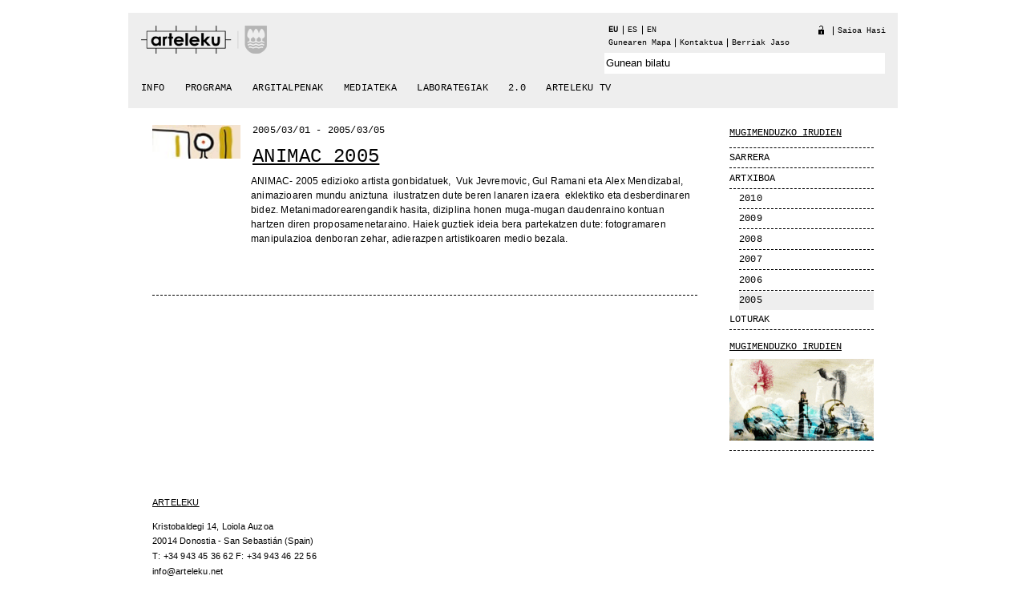

--- FILE ---
content_type: text/html;charset=utf-8
request_url: http://2003.arteleku.net/arteleku/laborategiak/mugimenduzko-irudien-laborategia/artxiboa/2005?set_language=eu
body_size: 5591
content:
<!DOCTYPE html PUBLIC "-//W3C//DTD XHTML 1.0 Transitional//EN" "http://www.w3.org/TR/xhtml1/DTD/xhtml1-transitional.dtd">



<html xmlns="http://www.w3.org/1999/xhtml" xml:lang="eu"
      lang="eu">

  
    
    
    
    
    

  

  <head>

    <meta http-equiv="Content-Type"
          content="text/html;charset=utf-8" />

    
      <base href="http://2003.arteleku.net/arteleku/laborategiak/mugimenduzko-irudien-laborategia/artxiboa/2005/" /><!--[if lt IE 7]></base><![endif]-->
    

    <meta name="generator" content="Plone - http://plone.org" />

    

<link rel="kss-base-url" href="http://2003.arteleku.net/arteleku/laborategiak/mugimenduzko-irudien-laborategia/artxiboa/2005" />

  
  
    
      <script type="text/javascript"
              src="http://2003.arteleku.net/arteleku/portal_javascripts/Arteleku%20Theme/++resource++jquery-1.3.2.min.js">
      </script>
    
    
  

  
    
      <script type="text/javascript"
              src="http://2003.arteleku.net/arteleku/portal_javascripts/Arteleku%20Theme/jquery-integration.js">
      </script>
    
    
  

  
    
      <script type="text/javascript"
              src="http://2003.arteleku.net/arteleku/portal_javascripts/Arteleku%20Theme/event-registration.js">
      </script>
    
    
  

  
    
      <script type="text/javascript"
              src="http://2003.arteleku.net/arteleku/portal_javascripts/Arteleku%20Theme/register_function.js">
      </script>
    
    
  

  
    
      <script type="text/javascript"
              src="http://2003.arteleku.net/arteleku/portal_javascripts/Arteleku%20Theme/plone_javascript_variables.js">
      </script>
    
    
  

  
    
      <script type="text/javascript"
              src="http://2003.arteleku.net/arteleku/portal_javascripts/Arteleku%20Theme/nodeutilities.js">
      </script>
    
    
  

  
    
      <script type="text/javascript"
              src="http://2003.arteleku.net/arteleku/portal_javascripts/Arteleku%20Theme/cookie_functions.js">
      </script>
    
    
  

  
    
      <script type="text/javascript"
              src="http://2003.arteleku.net/arteleku/portal_javascripts/Arteleku%20Theme/livesearch.js">
      </script>
    
    
  

  
    
      <script type="text/javascript"
              src="http://2003.arteleku.net/arteleku/portal_javascripts/Arteleku%20Theme/select_all.js">
      </script>
    
    
  

  
    
      <script type="text/javascript"
              src="http://2003.arteleku.net/arteleku/portal_javascripts/Arteleku%20Theme/dragdropreorder.js">
      </script>
    
    
  

  
    
      <script type="text/javascript"
              src="http://2003.arteleku.net/arteleku/portal_javascripts/Arteleku%20Theme/mark_special_links.js">
      </script>
    
    
  

  
    
      <script type="text/javascript"
              src="http://2003.arteleku.net/arteleku/portal_javascripts/Arteleku%20Theme/collapsiblesections.js">
      </script>
    
    
  

  
    
      <script type="text/javascript"
              src="http://2003.arteleku.net/arteleku/portal_javascripts/Arteleku%20Theme/form_tabbing.js">
      </script>
    
    
  

  
    
      <script type="text/javascript"
              src="http://2003.arteleku.net/arteleku/portal_javascripts/Arteleku%20Theme/input-label.js">
      </script>
    
    
  

  
    
      <script type="text/javascript"
              src="http://2003.arteleku.net/arteleku/portal_javascripts/Arteleku%20Theme/highlightsearchterms.js">
      </script>
    
    
  

  
    
      <script type="text/javascript"
              src="http://2003.arteleku.net/arteleku/portal_javascripts/Arteleku%20Theme/se-highlight.js">
      </script>
    
    
  

  
    
      <script type="text/javascript"
              src="http://2003.arteleku.net/arteleku/portal_javascripts/Arteleku%20Theme/first_input_focus.js">
      </script>
    
    
  

  
    
      <script type="text/javascript"
              src="http://2003.arteleku.net/arteleku/portal_javascripts/Arteleku%20Theme/accessibility.js">
      </script>
    
    
  

  
    
      <script type="text/javascript"
              src="http://2003.arteleku.net/arteleku/portal_javascripts/Arteleku%20Theme/styleswitcher.js">
      </script>
    
    
  

  
    
      <script type="text/javascript"
              src="http://2003.arteleku.net/arteleku/portal_javascripts/Arteleku%20Theme/toc.js">
      </script>
    
    
  

  
    
      <script type="text/javascript"
              src="http://2003.arteleku.net/arteleku/portal_javascripts/Arteleku%20Theme/++resource++base2-dom-fp.js">
      </script>
    
    
  

  
    
      <script type="text/javascript"
              src="http://2003.arteleku.net/arteleku/portal_javascripts/Arteleku%20Theme/pgv_sg_mootools.js">
      </script>
    
    
  

  
    
      <script type="text/javascript"
              src="http://2003.arteleku.net/arteleku/portal_javascripts/Arteleku%20Theme/pgv_sg_jd.gallery.js">
      </script>
    
    
  

  
    
      <script type="text/javascript"
              src="http://2003.arteleku.net/arteleku/portal_javascripts/Arteleku%20Theme/++resource++jquery-ui-1.7.2.min.js">
      </script>
    
    
  

  
  
    
    
    
      <style type="text/css" media="screen"><!--  
/* - fuentes.css - */
@media screen {
@font-face {
	font-family: LiberationMonoRegular;
	src: url('fuentes/eot/liberation-mono');
	src: url('fuentes/woff/liberation-mono') format('woff'), url('fuentes/ttf/liberation-mono') format('truetype'), url('fuentes/svg/liberation-mono#LiberationMono') format('svg');
	font-style: normal;
	font-weight: normal;
}

@font-face {
	font-family: LiberationMonoBoldItalic;
	src: url('fuentes/eot/liberation-mono-bold-italic');
	src: url('fuentes/woff/liberation-mono-bold-italic') format('woff'), url('fuentes/ttf/liberation-mono-bold-italic') format('truetype'), url('fuentes/svg/liberation-mono-bold-italic#LiberationMono-BoldItalic') format('svg');
	font-style: italic;
	font-weight: bold;
}

@font-face {
	font-family: LiberationMonoBold;
	src: url('fuentes/eot/liberation-mono-bold');
	src: url('fuentes/woff/liberation-mono-bold') format('woff'), url('fuentes/ttf/liberation-mono-bold') format('truetype'), url('fuentes/svg/liberation-mono-bold#LiberationMono-Bold') format('svg');
	font-style: normal;
	font-weight: bold;
}

@font-face {
	font-family: LiberationMonoItalic;
	src: url('fuentes/eot/liberation-mono-italic');
	src: url('fuentes/woff/liberation-mono-italic') format('woff'), url('fuentes/ttf/liberation-mono-italic') format('truetype'), url('fuentes/svg/liberation-mono-italic#LiberationMono-Italic') format('svg');
	font-style: italic;
	font-weight: normal;
}

@font-face {
	font-family: LiberationSansRegular;
	src: url('fuentes/sans/eot/liberation-sans');
	src: url('fuentes/sans/woff/liberation-sans') format('woff'), url('fuentes/sans/ttf/liberation-sans') format('truetype'), url('fuentes/sans/svg/liberation-sans#LiberationSans') format('svg');
	font-weight: normal;
	font-style: normal;
}


@font-face {
	font-family: 'LiberationSansBold';
	src: url('fuentes/sans/eot/liberation-sans-bold');
	src: url('fuentes/sans/woff/liberation-sans-bold') format('woff'), url('fuentes/sans/ttf/liberation-sans-bold') format('truetype'), url('fuentes/sans/svg/liberation-sans-bold#LiberationSans-Bold') format('svg');
	font-style: normal;
	font-weight: bold;
}

@font-face {
	font-family: 'LiberationSansBoldItalic';
	src: url('fuentes/sans/eot/liberation-sans-bold-italic');
	src: url('fuentes/sans/woff/liberation-sans-bold-italic') format('woff'), url('fuentes/sans/ttf/liberation-sans-bold-italic') format('truetype'), url('fuentes/sans/svg/liberation-sans-bold-italic#LiberationSans-BoldItalic') format('svg');
	font-style: italic;
	font-weight: bold;
}

@font-face {
	font-family: 'LiberationSansItalic';
	src: url('fuentes/sans/eot/liberation-sans-italic');
	src: url('fuentes/sans/woff/liberation-sans-italic') format('woff'), url('fuentes/sans/ttf/liberation-sans-italic') format('truetype'), url('fuentes/sans/svg/liberation-sans-italic#LiberationSans-Italic') format('svg');
	font-style: italic;
	font-weight: normal;
}

}

  --></style>
    
  

  
    
    
      <style type="text/css" media="screen"><!-- @import url(http://2003.arteleku.net/arteleku/portal_css/Arteleku%20Theme/base.css); --></style>
    
    
  

  
    
    
      <style type="text/css" media="screen"><!-- @import url(http://2003.arteleku.net/arteleku/portal_css/Arteleku%20Theme/public.css); --></style>
    
    
  

  
    
    
      <style type="text/css" media="screen"><!-- @import url(http://2003.arteleku.net/arteleku/portal_css/Arteleku%20Theme/columns.css); --></style>
    
    
  

  
    
    
      <style type="text/css" media="screen"><!-- @import url(http://2003.arteleku.net/arteleku/portal_css/Arteleku%20Theme/authoring.css); --></style>
    
    
  

  
    
    
      <style type="text/css" media="screen"><!-- @import url(http://2003.arteleku.net/arteleku/portal_css/Arteleku%20Theme/portlets.css); --></style>
    
    
  

  
    
    
      <style type="text/css" media="screen"><!-- @import url(http://2003.arteleku.net/arteleku/portal_css/Arteleku%20Theme/controlpanel.css); --></style>
    
    
  

  
    
    
      <style type="text/css" media="print"><!-- @import url(http://2003.arteleku.net/arteleku/portal_css/Arteleku%20Theme/print.css); --></style>
    
    
  

  
    
    
      <style type="text/css" media="screen"><!-- @import url(http://2003.arteleku.net/arteleku/portal_css/Arteleku%20Theme/deprecated.css); --></style>
    
    
  

  
    
    
      <style type="text/css" media="screen"><!-- @import url(http://2003.arteleku.net/arteleku/portal_css/Arteleku%20Theme/navtree.css); --></style>
    
    
  

  
    
    
      <style type="text/css" media="screen"><!-- @import url(http://2003.arteleku.net/arteleku/portal_css/Arteleku%20Theme/invisibles.css); --></style>
    
    
  

  
    
    
      <style type="text/css" media="screen"><!-- @import url(http://2003.arteleku.net/arteleku/portal_css/Arteleku%20Theme/++resource++arteleku.theme.stylesheets/main.css); --></style>
    
    
  

  
    
    
      <style type="text/css" media="screen"><!-- @import url(http://2003.arteleku.net/arteleku/portal_css/Arteleku%20Theme/++resource++jquery.ui.all.css); --></style>
    
    
  

  
    
    
      <style type="text/css" media="screen"><!-- @import url(http://2003.arteleku.net/arteleku/portal_css/Arteleku%20Theme/ploneCustom.css); --></style>
    
    
  

  
    
    
      <style type="text/css" media="screen"><!-- @import url(http://2003.arteleku.net/arteleku/portal_css/Arteleku%20Theme/theme.css); --></style>
    
    
  

  
  <link rel="kinetic-stylesheet" type="text/css"
        href="http://2003.arteleku.net/arteleku/portal_kss/Arteleku%20Theme/at-cachekey6693.kss" />


<title>2005 &mdash; Arteleku.net</title>

    <meta content="text/html" name="DC.format" />
    <meta content="Bilduma" name="DC.type" />
    <meta content="Xavi" name="DC.creator" />
    <meta content="2009-12-09 11:10:38"
          name="DC.date.created" />
    <meta content="2010-05-25 18:25:28"
          name="DC.date.modified" />
    <meta content="eu" name="DC.language" />

    <!-- Internet Explorer CSS Fixes -->
    <!--[if IE]>
        <style type="text/css" media="all">@import url(http://2003.arteleku.net/arteleku/IEFixes.css);</style>
    <![endif]-->

    
    <link rel="author"
          href="http://2003.arteleku.net/arteleku/author/Xavi"
          title="Egilearen informazioa" />



    <link rel="shortcut icon" type="image/x-icon"
          href="http://2003.arteleku.net/arteleku/favicon.ico" />



    <link rel="home"
          href="http://2003.arteleku.net/arteleku"
          title="Orrialde nagusia" />

    <link rel="contents"
          href="http://2003.arteleku.net/arteleku/sitemap"
          title="Webgunearen mapa" />




<link rel="alternate"
      href="http://2003.arteleku.net/arteleku/laborategiak/mugimenduzko-irudien-laborategia/artxiboa/2005/RSS"
      title="RSS 1.0" type="application/rss+xml" />


    <link rel="search"
          href="http://2003.arteleku.net/arteleku/search_form"
          title="Search this site" />



    <!-- Disable IE6 image toolbar -->
    <meta http-equiv="imagetoolbar" content="no" />
    
    
    

    
    

    
    

    
    

  </head>

  <body class="section-laborategiak template-" dir="ltr">
    <div id="visual-portal-wrapper">

      <div id="portal-top">
        <div id="portal-header">
<p class="hiddenStructure">
  <a accesskey="2"
     href="http://2003.arteleku.net/arteleku/arteleku/laborategiak/mugimenduzko-irudien-laborategia/artxiboa/2005?set_language=eu#documentContent">Edukira salto egin</a> |

  <a accesskey="6"
     href="http://2003.arteleku.net/arteleku/arteleku/laborategiak/mugimenduzko-irudien-laborategia/artxiboa/2005?set_language=eu#portlet-navigation-tree">Salto egin nabigazioara</a>
</p>

<a id="portal-logo" accesskey="1"
   href="http://2003.arteleku.net/arteleku">
    <img src="http://2003.arteleku.net/arteleku/logo.png" alt="" title="" height="35" width="157" /></a>


    <ul id="portal-languageselector">
        
        <li class="currentLanguage">
                <a href="http://2003.arteleku.net/arteleku/laborategiak/mugimenduzko-irudien-laborategia/artxiboa/2005?set_language=eu"
                   title="Basque">eu</a>
        </li>
        
        
        <li class="">
                <a href="http://2003.arteleku.net/arteleku/laboratorios/laboratorio_imagen_movimiento/archivo/2005?set_language=es"
                   title="Spanish">es</a>
        </li>
        
        
        <li class="">
                <a href="http://2003.arteleku.net/arteleku/laboratories/image-in-movement-laboratory/archive/2005?set_language=en"
                   title="English">en</a>
        </li>
        
    </ul>


<ul id="portal-siteactions">

    <li id="siteaction-sitemap"><a
    href="http://2003.arteleku.net/arteleku/sitemap"
    accesskey="3" title="Gunearen Mapa">Gunearen Mapa</a></li>
    <li id="siteaction-contact"><a
    href="http://2003.arteleku.net/arteleku/contact-info"
    accesskey="9" title="Kontaktua">Kontaktua</a></li>
    <li id="siteaction-boletin-eu"><a
    href="http://www.arteleku.net/cgi-bin/mailman/listinfo/boletina"
    accesskey="" title="berriak jaso">berriak jaso</a></li>

</ul>

<div id="portal-personaltools-wrapper">

<h5 class="hiddenStructure">Tresna pertsonalak</h5>

<ul id="portal-personaltools" class="visualInline">

   
       <li>
          <img src="http://2003.arteleku.net/arteleku/lock_open.png" alt="" title="" height="11" width="7" />
      </li>
   

   

    
        <li>
            <a href="http://2003.arteleku.net/arteleku/login_form">Saioa hasi</a>
        </li>
    

</ul>
</div>

<div id="portal-searchbox">
    <form name="searchform"
          action="http://2003.arteleku.net/arteleku/search">

        <label for="searchGadget">Bilatu Gunean</label>

        <div class="LSBox">
        <input name="SearchableText" tabindex="" type="text"
               size="15" title="Gunean bilatu" accesskey="4"
               class="inputLabel" id="searchGadget" />

        <input class="searchButton" type="submit" value=" " />

        <!--div class="searchSection">
            <input id="searchbox_currentfolder_only" 
                   class="noborder"
                   type="checkbox" 
                   name="path" 
                   tal:attributes="value view/folder_path"
                   />
            <label for="searchbox_currentfolder_only" 
                   i18n:translate="label_searchbox_currentfolder_only"
                   style="cursor: pointer">
                only in current section
            </label>
        </div-->

        <div class="LSResult" id="LSResult" style=""><div class="LSShadow" id="LSShadow"></div></div>
        </div>
    </form>

    <div id="portal-advanced-search" class="hiddenStructure">
        <a href="http://2003.arteleku.net/arteleku/search_form"
           accesskey="5">Bilaketa Aurreratua…</a>
    </div>

</div>


    <h5 class="hiddenStructure">Atalak</h5>

    <ul id="portal-globalnav">
        <li id="portaltab-info" class="plain">
            <a href="http://2003.arteleku.net/arteleku/info"
               title="">Info</a></li>
        <li id="portaltab-programa" class="plain">
            <a href="http://2003.arteleku.net/arteleku/programa"
               title="">Programa</a></li>
        <li id="portaltab-argitalpenak" class="plain">
            <a href="http://2003.arteleku.net/arteleku/argitalpenak"
               title="">Argitalpenak</a></li>
        <li id="portaltab-mediateka" class="plain">
            <a href="http://2003.arteleku.net/arteleku/mediateka"
               title="">Mediateka</a></li>
        <li id="portaltab-laborategiak" class="plain">
            <a href="http://2003.arteleku.net/arteleku/laborategiak"
               title="">Laborategiak</a></li>
        <li id="portaltab-2_0" class="plain">
            <a href="http://2003.arteleku.net/arteleku/2_0"
               title="">2.0</a></li>
        <li id="portaltab-arteleku-tv" class="plain">
            <a href="http://2003.arteleku.net/arteleku/arteleku-tv"
               title="">arteleku tv</a></li>
    </ul>

</div>

      </div>

      <div class="visualClear" id="clear-space-before-wrapper-table"><!-- --></div>

      <table id="portal-columns">
        <tbody>
          <tr>
            
            
            

            
            <td id="portal-column-content">

              
                <div class="">

                  


                  <div id="region-content" class="documentContent">

                    <span id="contentTopLeft"></span>
                    <span id="contentTopRight"></span>
                    
                    <a name="documentContent"></a>

                    

    <dl class="portalMessage info" id="kssPortalMessage" style="display:none">
        <dt>Info</dt>
        <dd></dd>
    </dl>


                    
                    <div id="viewlet-above-content"></div>

                    
                    
                    
                      
                      <div class="programa">

    <h1>2005</h1>

    <p class="description"></p>

    

        <div class="celebration" style="clear: left;">
            
                <img src="http://2003.arteleku.net/arteleku/laborategiak/mugimenduzko-irudien-laborategia/artxiboa/animac/image_thumb"
                     alt="Animac 2005" />

                <div class="celebration-content">
                    <div class="event-type"></div>

                    <span class="event-dates">
                        
                            <span class="dtstart">2005/03/01</span>
                            <span>-</span>
                            <span class="dtend">2005/03/05</span>
                        

                        
                    </span>

                    <h3><a href="http://2003.arteleku.net/arteleku/laborategiak/mugimenduzko-irudien-laborategia/artxiboa/animac">Animac 2005</a>
                    </h3>

                    <div class="attendees">
                        <span style="display:none">Parte-hartzaileak</span>
                        <span></span>
                    </div>

                    <div>
<p><!--[if gte mso 9]><xml>
 <w:WordDocument>
  <w:View>Normal</w:View>
  <w:Zoom>0</w:Zoom>
  <w:HyphenationZone>21</w:HyphenationZone>
  <w:PunctuationKerning   />
  <w:ValidateAgainstSchemas   />
  <w:SaveIfXMLInvalid>false</w:SaveIfXMLInvalid>
  <w:IgnoreMixedContent>false</w:IgnoreMixedContent>
  <w:AlwaysShowPlaceholderText>false</w:AlwaysShowPlaceholderText>
  <w:Compatibility>
   <w:BreakWrappedTables   />
   <w:SnapToGridInCell   />
   <w:WrapTextWithPunct   />
   <w:UseAsianBreakRules   />
   <w:DontGrowAutofit   />
  </w:Compatibility>
  <w:BrowserLevel>MicrosoftInternetExplorer4</w:BrowserLevel>
 </w:WordDocument>
</xml><![endif]--><!--[if gte mso 9]><xml>
 <w:LatentStyles DefLockedState="false" LatentStyleCount="156">
 </w:LatentStyles>
</xml><![endif]--><!--[if gte mso 10]>
<style>
 /* Style Definitions */
 table.MsoNormalTable
	{mso-style-name:"Tabla normal";
	mso-tstyle-rowband-size:0;
	mso-tstyle-colband-size:0;
	mso-style-noshow:yes;
	mso-style-parent:"";
	mso-padding-alt:0cm 5.4pt 0cm 5.4pt;
	mso-para-margin:0cm;
	mso-para-margin-bottom:.0001pt;
	mso-pagination:widow-orphan;
	font-size:10.0pt;
	font-family:"Times New Roman";
	mso-ansi-language:#0400;
	mso-fareast-language:#0400;
	mso-bidi-language:#0400;}
</style>
<![endif]--></p>
<p>ANIMAC- 2005 edizioko artista gonbidatuek,&nbsp; Vuk Jevremovic, Gul Ramani eta Alex Mendizabal, animazioaren mundu aniztuna&nbsp; ilustratzen dute beren lanaren izaera&nbsp; eklektiko eta desberdinaren bidez. Metanimadorearengandik hasita, diziplina honen muga-mugan daudenraino kontuan hartzen diren proposamenetaraino. Haiek guztiek ideia bera partekatzen dute: fotogramaren manipulazioa denboran zehar, adierazpen artistikoaren medio bezala.<br /><br /><br /></p>
</div>
                </div>
            
            <div class="visualClear">&nbsp;</div>
        </div>
    
</div>
                    
                    

                    
                    
                      

                    
                    

                    <span id="contentBottomLeft"></span>
                    <span id="contentBottomRight"></span>

                  </div>

                </div>

              
            </td>
            

            
            <td id="portal-column-two">
              <div class="visualPadding">
                
                  
<div id="portletwrapper-706c6f6e652e7269676874636f6c756d6e0a636f6e746578740a2f617274656c656b752f6c61626f726174656769616b2f6d7567696d656e64757a6b6f2d6972756469656e2d6c61626f726174656769610a6e617669676174696f6e"
     class="portletWrapper [base64]">
<dl class="portlet portletNavigationTree">

    <dt class="portletHeader">
        <span class="portletTopLeft"></span>
        
       <a href="http://2003.arteleku.net/arteleku/laborategiak/mugimenduzko-irudien-laborategia/sitemap"
          class="tile">MUGIMENDUZKO IRUDIEN</a>
        <span class="portletTopRight"></span>
    </dt>

    <dd class="portletItem lastItem">
        <ul class="navTree navTreeLevel0">
            
            



<li class="navTreeItem visualNoMarker navTreeFolderish">

    

      <div>

        <a href="http://2003.arteleku.net/arteleku/laborategiak/mugimenduzko-irudien-laborategia/-1"
           class="state-published navTreeFolderish" title="">
            
            <span> </span>
        </a>
        
    </div>

    
    
</li>


<li class="navTreeItem visualNoMarker">

    

      <div>

        <a href="http://2003.arteleku.net/arteleku/laborategiak/mugimenduzko-irudien-laborategia/sarrera"
           class="state-published" title="">
            
            <span>Sarrera</span>
        </a>
        
    </div>

    
    
</li>


<li class="navTreeItem visualNoMarker navTreeItemInPath navTreeFolderish">

    

      <div>

        <a href="http://2003.arteleku.net/arteleku/laborategiak/mugimenduzko-irudien-laborategia/artxiboa"
           class="state-published navTreeItemInPath navTreeFolderish"
           title="">
            
            <span>Artxiboa</span>
        </a>
        
    </div>

    <ul class="navTree navTreeLevel1">  
        



<li class="navTreeItem visualNoMarker navTreeFolderish">

    

      <div>

        <a href="http://2003.arteleku.net/arteleku/laborategiak/mugimenduzko-irudien-laborategia/artxiboa/2010"
           class="state-published navTreeFolderish" title="">
            
            <span>2010</span>
        </a>
        
    </div>

    
    
</li>


<li class="navTreeItem visualNoMarker navTreeFolderish">

    

      <div>

        <a href="http://2003.arteleku.net/arteleku/laborategiak/mugimenduzko-irudien-laborategia/artxiboa/2009"
           class="state-published navTreeFolderish" title="">
            
            <span>2009</span>
        </a>
        
    </div>

    
    
</li>


<li class="navTreeItem visualNoMarker navTreeFolderish">

    

      <div>

        <a href="http://2003.arteleku.net/arteleku/laborategiak/mugimenduzko-irudien-laborategia/artxiboa/2008"
           class="state-published navTreeFolderish" title="">
            
            <span>2008</span>
        </a>
        
    </div>

    
    
</li>


<li class="navTreeItem visualNoMarker navTreeFolderish">

    

      <div>

        <a href="http://2003.arteleku.net/arteleku/laborategiak/mugimenduzko-irudien-laborategia/artxiboa/2007"
           class="state-published navTreeFolderish" title="">
            
            <span>2007</span>
        </a>
        
    </div>

    
    
</li>


<li class="navTreeItem visualNoMarker navTreeFolderish">

    

      <div>

        <a href="http://2003.arteleku.net/arteleku/laborategiak/mugimenduzko-irudien-laborategia/artxiboa/2006"
           class="state-published navTreeFolderish" title="">
            
            <span>2006</span>
        </a>
        
    </div>

    
    
</li>


<li class="navTreeItem visualNoMarker navTreeCurrentNode navTreeFolderish">

    

      <div>

        <a href="http://2003.arteleku.net/arteleku/laborategiak/mugimenduzko-irudien-laborategia/artxiboa/2005"
           class="state-published navTreeCurrentItem navTreeCurrentNode navTreeFolderish"
           title="">
            
            <span>2005</span>
        </a>
        
    </div>

    
    
</li>




    </ul>
    
</li>


<li class="navTreeItem visualNoMarker navTreeFolderish">

    

      <div>

        <a href="http://2003.arteleku.net/arteleku/laborategiak/mugimenduzko-irudien-laborategia/loturak"
           class="state-published navTreeFolderish" title="">
            
            <span>LOTURAK</span>
        </a>
        
    </div>

    
    
</li>




        </ul>
        <span class="portletBottomLeft"></span>
        <span class="portletBottomRight"></span>
    </dd>
</dl>

</div>

<div id="[base64]"
     class="portletWrapper [base64]">
<dl class="portlet portletStaticText portlet-static-mugimenduzko-irudien">

    <dt class="portletHeader">
        <span class="portletTopLeft"></span>
        <span>
           <a href="http://www.arteleku.net/laborategiak/mugimenduzko-irudien-laborategia/artxiboa/elephant-in-the-room-tailerreko-lanak-ikusgai">Mugimenduzko Irudien</a>
        </span>
        <span class="portletTopRight"></span>
    </dt>

    <dd class="portletItem odd">
        
<p><a class="external-link" href="laborategiak/mugimenduzko-irudien-laborategia"><img class="image-inline" src="irudiak/banners/faro/image" alt="faro" /></a></p>

        
            <span class="portletBottomLeft"></span>
            <span class="portletBottomRight"></span>
        
    </dd>
    
    

</dl>
</div>




                
                &nbsp;
              </div>
            </td>
            
          </tr>
        </tbody>
      </table>
      

      <div class="visualClear" id="clear-space-before-footer"><!-- --></div>
      
      

      

        <script type="text/javascript">

var _gaq = _gaq || [];
_gaq.push(['_setAccount', 'UA-30397593-1']);
_gaq.push(['_trackPageview']);

(function() {
var ga = document.createElement('script'); ga.type =
'text/javascript'; ga.async = true;
ga.src = ('https:' == document.location.protocol ? 'https://ssl' :
'http://www') + '.google-analytics.com/ga.js';
var s = document.getElementsByTagName('script')[0];
s.parentNode.insertBefore(ga, s);
})();

</script>
<div id="portal-footer">
    <div class="footer-info">
    <p style="text-decoration: underline; padding-bottom:1em;">ARTELEKU</p>
    <p>Kristobaldegi 14, Loiola Auzoa</p>
    <p>20014 Donostia - San Sebastián (Spain)</p>
    <p>T: +34 943 45 36 62 F: +34 943 46 22 56</p>
    <p><a href="mailto:info@arteleku.net">info@arteleku.net</a></p>
</div>
<div class="footer-gisa">
    <p class="gisa">
        <span> <a href="http://www.gisa-elkartea.org">GISA Elkarteak</a> </span>
        garatutako webgunea
    </p>
</div>

</div>


      

      <div class="visualClear"><!-- --></div>
    </div>
<div id="kss-spinner"><img alt=""
                           src="http://2003.arteleku.net/arteleku/spinner.gif" /></div>
</body>
</html>



--- FILE ---
content_type: text/css;charset=utf-8
request_url: http://2003.arteleku.net/arteleku/portal_css/Arteleku%20Theme/public.css
body_size: 5585
content:

/* - public.css - */
@media screen {
/*
** Plone style sheet - Public-facing Elements
**
** Style sheet documentation can be found at http://plone.org/documentation
**
** You should preferrably use ploneCustom.css to add your own CSS classes and to
** customize your portal, as these are the base fundaments of Plone, and will
** change and be refined in newer versions. Keeping your changes in
** ploneCustom.css will make it easier to upgrade.
**
** Feel free to use whole or parts of this for your own designs, but give credit
** where credit is due.
**
*/

/*  (do not remove this :) */
/*  (not this either :) */

/* Accessibility elements, applied by JS */
body.largeText { font-size: 95%; }
body.smallText { font-size: 60%; }

/* Padding for the columns */

#portal-column-one .visualPadding {
    padding: 2em 0em 1em 2em;
}
#portal-column-two .visualPadding {
    padding: 2em 2em 1em 0em;
}

/* Content area */
h1, h2 {
    border-bottom: 1px solid #000;
    font-weight: normal;
}
/* Compensate for the inline editing hover, since we have a 1px border */
body.kssActive h2.inlineEditable:hover,
body.kssActive h1.inlineEditable:hover,
body.kssActive h2.formlibInlineEditable:hover,
body.kssActive h1.formlibInlineEditable:hover {
    padding-bottom: 1px;
}


h3, h4, h5, h6 {
    border-bottom: none;
    font-weight: bold;
}

.documentFirstHeading {
    margin-top: 0;
}

.documentContent {
    padding: 1em 1em 2em 1em !important;
    background: White;
}
.documentContent ul {
    list-style-image: url(http://2003.arteleku.net/arteleku/bullet.gif);
    list-style-type: square;
    margin: 0.5em 0 0 1.5em;
}
.documentContent ol {
    margin: 0.5em 0 0 2.5em;
}

/* Links with differently colored link underlines - only for content */
.documentContent p a {
    text-decoration: none;
    border-bottom: 1px #ccc solid;
}
.documentContent p a:visited {
    color: #666;
    background-color: transparent;
}
.documentContent p a:active {
    color: Red;
    background-color: transparent;
}
#content a:target {
    background-color: #fd7 !important;
}
.documentContent li a {
    text-decoration: none;
    border-bottom: 1px #cccccc solid;
}
.documentContent li a:visited {
    color: #666;
}
.documentContent li a:active {
    color: Red;
}
.documentContent dd a {
    text-decoration: none;
    border-bottom: 1px #cccccc solid;
}
.documentContent dd a:visited {
    color: #666;
    background-color: transparent;
}
.documentContent dd a:active {
    color: Red;
    background-color: transparent;
}
/* End links */

/* End edit form elements */

#visual-portal-wrapper {
    margin: 0;
    padding: 0;
}

/* Logo properties */
#portal-logo img {
    border: 0;
    padding: 0;
    margin: 1em 0em 1em 2em;
}

/* The skin switcher at the top, only shows up if you have multiple skins available */
#portal-skinswitcher {
}
#portal-skinswitcher a {
    display: block;
    float: left;
}
#portal-top {
    /* Top section */
    margin: 0;
    padding: 0;
    background-color: transparent;
}

/* Site-wide action menu - font size, contact, index, sitemap etc */
#portal-siteactions {
    background-color: transparent;
    white-space: nowrap;
    list-style-image: none;
    list-style-type: none;
    margin: 1px 0 0 0;
    height: auto;
    line-height: normal;
    float: right;
    padding: 3px 2em 3px 0;
}
#portal-siteactions li {
    display: inline;
}
#portal-siteactions li a {
    background-color: transparent;
    border: 1px solid White;
    color: #76797c;
    height: auto;
    padding: 0.2em;
    margin-right: 0.2em;
    text-decoration: none;
    text-transform: lowercase;
}
#portal-siteactions li.selected a {
    background-color: #ddddcd;
    color: #000;
    border: 1px solid #000;
}
#portal-siteactions li a:hover {
    background-color: #ddddcd;
    color: #000;
    border: 1px solid #000;
}

/* Searchbox style and positioning */

#portal-searchbox {
    float: right;
    clear: right;
    background-color: transparent;
    margin: 1.5em 0 0 0;
    padding: 0 2em 0 0;
    text-align: right;
    text-transform: lowercase;
    white-space: nowrap;
    z-index: 2;
}
#portal-advanced-search {
    margin-top: 0.2em;
    clear: both;
}
#portal-advanced-search a {
    color: #76797c;
    text-decoration: none;
    text-transform: lowercase;
}

/* Search results elements */

dl.searchResults dt {
    font-size: 140%;
    font-weight: normal;
}

form.searchPage {
    text-align: center;
}

input.searchPage {
    font-size: 200% !important;
}

form.searchPage input.searchButton {
    background-position:5px 7px;
    padding:1px 10px 1px 25px;
}

/* LiveSearch styles */
.LSRes {
    font-family:  "LiberationSansRegular","Lucida Grande",Verdana,Arial,sans;
    visibility: visible;
    color: #000;
    background-color: White;
    vertical-align: middle;
    display:block;
    list-style-image: none;
    list-style-type: none;
    text-align: left;
    min-width: 16.5em;
    text-transform: none;
    margin-left: 0;
    line-height: 1.1em;
}
#LSHighlight,
.LSHighlight {
    background-color: #ddddcd;
    border: 1px solid #000;
    color: #000;
}
.LSTable {
    margin: 1em 0;
}
.LSRow {
    border: 1px solid White;
    white-space: normal;
    padding:0;
    margin: 0;
    list-style-image: none;
    list-style-type: none;
}
.LSRow a {
    text-decoration: none;
    font-weight:bold;
    white-space:nowrap
}
.LSDescr {
    color: #76797c;
    text-transform: lowercase;
    padding-left:2.1em;
    margin-top:-0.1em;
}
.LSResult {
    position: relative;
    display: block;
    text-align: right;
    padding-top: 5px;
    margin: 0;
    left: 3px;
    z-index: 3;
}
.LSShadow {
    position: relative;
    text-align: right;
}
.livesearchContainer {
    background-color: White;
    margin-top: 0;
    padding: 0 !important;
    position: absolute;
    right: 0px;
    /* Currently exposes a rendering bug in Mozilla */
    top: 0;
    white-space: normal;
    font-family:  "LiberationSansRegular","Lucida Grande",Verdana,Arial,sans;
    visibility: visible;
    text-align: left;
    color: #000;
    border: 1px solid #000;
    width: 30em;
    text-transform: none;
}
* html .livesearchContainer {
    padding: 1px !important;
    padding-top: 0 !important;
    background-color: #000;
    border: 0;
}
#livesearchLegend {
    line-height: 1em;
    margin-top: -2em;
    margin-left: -0.1em;
    border: 1px solid #000;
    border-bottom: 0;
}
* html #livesearchLegend {
    margin-top: -1.9em;
    margin-left: -8px;
    position: relative;
}

/* Workaround for Internet Explorer's broken z-index implementation */
.LSIEFix {
    background-color: White;
    padding: 0.5em !important;
    z-index: 20;
}
.LSBox {
    clear: left;
    float: left;
    text-align: right;
    padding-right: 1px;
    display:block;
}
#LSNothingFound {
    text-align: center;
    padding: 2px;
}
.LSBox label {
    font-weight: normal;
}

/* The global section tabs. */
#portal-globalnav {
    background-color: transparent;
    padding: 0em 0em 0em 2em;
    white-space: nowrap;
    list-style: none;
    margin: 0;
    height: auto;
    line-height: normal;
}
#portal-globalnav li {
    display: inline;
}
#portal-globalnav li a {
    /* The normal, unselected tabs. They are all links */
    background-color: transparent;
    border-color: #000;
    border-width: 1px;
    border-style: solid solid none solid;
    color: #000;
    height: auto;
    margin-right: 0.5em;
    padding: 0em 1.25em;
    text-decoration: none;
    text-transform: lowercase;
}
#portal-globalnav li.selected a {
    /* The selected tab. There's only one of this */
    background-color: #ddddcd;
    border: 1px solid #000;
    border-bottom: #ddddcd 1px solid;
    color: #000;
}
#portal-globalnav li a:hover {
    background-color: #ddddcd;
    border-color: #000;
    border-bottom-color: #ddddcd;
    color: #000;
}
#portal-personaltools {
    /* Bar with personalized menu (user preferences, favorites etc) */
    background-color: #ddddcd;
    border-top-color: #000;
    border-top-style: solid;
    border-top-width: 1px;
    border-bottom-color: #000;
    border-bottom-style: solid;
    border-bottom-width: 1px;
    line-height: 1.6em;
    color: Black;
    padding: 0em 3em 0em 3em;
    margin: 0;
    text-align: right;
    text-transform: lowercase;
    list-style: none;
}
#portal-personaltools .portalUser {
    background: transparent url(http://2003.arteleku.net/arteleku/user.gif) center left no-repeat;
    padding-left: 18px;
}
#portal-personaltools .portalNotLoggedIn {
    /* Used on all descriptions relevant to those not logged in */
    color: Black;
    padding: 0;
    background: transparent;
    background-image: none;
}
#portal-personaltools li {
    color: #000;
    margin-left: 1em;
    display: inline;
}
#portal-personaltools li a {
    text-decoration: none;
    color: #000;
}
#portal-personaltools .visualIconPadding {
    padding-left: 10px;
}
.visualCaseSensitive {
    text-transform: none;
}
#portal-languageselector {
    margin: 0 1em 0 1em;
    float:right;
}
#portal-languageselector li {
    display: inline;
}
#portal-breadcrumbs {
    /* The path bar, including breadcrumbs and add to favorites */
    border-bottom-color: #000;
    border-bottom-style: solid;
    border-bottom-width: 1px;
    padding-left: 2em;
    padding-right: 2em;
    text-transform: lowercase;
    line-height: 1.6em;
}
#portal-breadcrumbs a {
    text-decoration: none;
}
.breadcrumbSeparator {
    font-size: 120%;
}
.addFavorite {
    vertical-align: bottom;
}
.documentEditable {
    padding: 0em 1em 1em 1em !important;
    margin: 0 -1em;
}
#content-news h1 {
    margin-bottom: 1em;
}

/* Only h5/h6 headlines in the content area should have the discreet color */
#content h5,
#content h6 {
    color: #76797c;
}
.newsItem {
    margin-bottom: 1em;
    border-bottom: 1px solid #000;
}
.newsImageContainer .newsImage {
    border: 0;
    width:180px;
    height:auto;
}
.newsImageContainer {
    float:left;
    margin: 0;
    width: 202px;
}
.newsContent {
    padding: 0 1em 1em 1em;
}
.newsContent ul,
.newsContent li {
    display: block;
    list-style: none;
    list-style-image: none;
    margin: 0;
    padding: 0;
}
.newsAbout {
    display: block;
    color: #76797c;
    font-size: 85%;
    padding: 0;
    margin-top: 0;
    list-style: none;
    list-style-image: none;
    float: right;
    text-align: right;
}
.newsAbout li {
    display: inline;
}
.newsFooter {

}
.newsFooter li {
    display: inline;
    margin: 0 1em 0 0;
}
.documentActions {
    margin: 1em 0;
    padding: 0;
    text-align: right;
    border-top: 1px solid #000;
}
.documentActions ul {
    margin: 0;
    padding: 0 0.5em;
    display: block;
    margin-top: -0.9em;
    list-style-type: none;
    list-style-image: none;
}
.documentActions li {
    display: inline;
    font-size: 85%;
    margin: 0 0.5em;
    padding: 0 0.25em;
    background-color: White;
}
.documentActions a {
    border: none !important;
    text-decoration: none;
}

/* Status messages */

dl.portalMessage {
    font-size: 85%;
    background-color: #ffffe3; 
    border: 1px solid #996;    
}
dl.portalMessage a {
    color: black;
    border: none;
    text-decoration: underline;
}
dl.portalMessage dt {
    background-color: #996; 
    font-weight: bold;
    float: left;
    margin: 0 0.5em 0 0;
    padding: 0.5em 0.75em;
    color: White;
    line-height: 1.25em;
}
dl.portalMessage dd {
    padding: 0.5em 0.5em; 
    margin: 0;
    line-height: 1.25em;
}
dl.warning {
    border-color: #d80;
}
dl.warning dt {
    background-color: #d80;
}
dl.error {
    border-color: #d00;    
}
dl.error dt {
    background-color: #d00; 
}
dl.warning {
    border-color: #d80;    
}
dl.warning dd {
    background-color: #fd7; 
}
dl.error {
    border-color: #d80;    
}
dl.error dd {
    background-color: #fd7; 
}

.documentDescription {
    /* The summary text describing the document */
    font-weight: bold;
    display: block;
    margin: 0em 0em 0.5em 0em;
    line-height: 1.5em;
}
.documentByLine {
    font-size: 85%;
    font-weight: normal;
    color: #76797c;
    margin-bottom: 0.5em;
}
dl.searchResults span.documentByLine {
    display: block;
}
.discussion {
    margin-top: 1em;
}
.even {
    background-color: #eeeede;
}
.odd {
    background-color: transparent;
}
.visualHighlight {
    background-color: #ffc;
}
.discreet {
    color: #76797c;
    font-size: 85%;
    font-weight: normal;
}
.pullquote {
    padding: 0 1em 0 1em;
    margin: 0 0 1em 1em;
    font-weight: bold;
    color: #CC9933;
    float: right;
    width: 35%;
    clear: right;
    background-color: White;
    border-left: 4px solid #000;
}
.callout {
    font-weight: bold;
    color: #CC9933;
    padding: 0px 1em;
}

.notify,
.documentEditable * .notify {
    border: 1px solid #ffa500;
}
.card {
    background-color: #ddddcd;
    border-color: #000;
    border-width: 1px;
    border-style: solid;
    float: left;
    margin: 1em;
    text-align: center;
    width: 110px;
    padding: 1em 0;
}
.card a {
    text-decoration: none;
}
.portrait {
    background-color: #ddddcd;
    border-color: #000;
    border-width: 1px;
    border-style: solid;
    font-size: 85%;
    margin: 0.5em;
    padding: 1em 0 0.5em 0;
    text-align: center;
    width: 100px;
}
.portraitPhoto {
    border: 1px solid black;
}

/* The table used for listings - horizontal and vertical variants */
table.listing,
.stx table {
    /* The default table for document listings. Contains name, document types, modification times etc in a file-browser-like fashion */
    border-collapse: collapse;
    border-spacing: 0;    
    border-left: 1px solid #000;
    border-bottom: 1px solid #000;
    font-size: 85%;
    margin: 1em 0em 1em 0em;
}
table.listing th,
.stx table th {
    background: #ddddcd;
    border-top: 1px solid #000;
    border-bottom: 1px solid #000;
    border-right: 1px solid #000;
    font-weight: normal;
    padding: 0.25em 0.5em;
    text-transform: lowercase;
}
table.listing .top {
    border-left: 1px solid White;
    border-top: 1px solid White ! important;
    border-right: 1px solid White ! important;
    text-align: right ! important;
    padding: 0em 0em 1em 0em;
}
table.listing .listingCheckbox {
    text-align: center;
}
table.listing td,
.stx table td {
    border-right: 1px solid #000;
    padding: 0.25em 0.5em;
}
table.listing a {
    text-decoration: none;
}
table.listing a:hover {
    text-decoration: underline;
}
table.listing img {
    vertical-align: middle;
}
table.listing td a label,
.stx table td a label {
    cursor: pointer;
}

/* Vertical addition class */
table.vertical {
    background-color: White;	
}
table.vertical th {
    padding: 0.5em;
}
table.vertical td {
    border-top: 1px solid #000;
    padding: 0.5em;
}

/* grid addition class */

table.grid td {
    border: 1px solid #000;
    padding: 0.5em;
}

/* plain table class with light gray borders */

table.plain,
table.plain td,
table.plain th {
    border: 1px solid #ccc;
    padding: 0.5em;
    border-collapse: collapse;
}

/* Batch selector */
.listingBar {
    background-color: #ddddcd;
    border-color: #000;
    border-style: solid;
    border-width: 1px;
    padding: 0em 1em;
    text-align: center;
    text-transform: lowercase;
    vertical-align: top;
    margin: 1em 0em;
    font-size: 94%;
    clear: both;
}
.listingBar span.previous,
.listingPrevious {
    text-align: left;
    float: left;
    margin-right: 1em;
}
.listingBar span.next,
.listingNext {
    text-align: right;
    float: right;
    margin-left: 1em;
}
.listingBar img {
    vertical-align: middle;
}
.listingBar a {
    text-decoration: none;
}
.tileItem {
    border-top: 1px solid #000;
    padding-top: 0.5em;
    margin-top: 0.5em;
}
.tileHeadline {
    border: none;
    font-size: 110%;
}
.tileHeadline a {
    text-decoration: none;
}
.tileBody {
    margin-bottom: 0.5em;
}
.tileImage {
    float: right;
    margin: 0 0 0.5em 0.5em;
    border: 0px solid black;
}
.eventDetails {
    float: right;
    width: 20em;
    clear: right;
    margin: 0 0 0.5em 1em;
}

/* Useful deviations from regular style on elements */

/* List classes without markers */
ul.visualNoMarker,
ol.visualNoMarker {
    list-style-type: none;
    list-style-image: none;
    margin: 0.5em 0 0 0;
    line-height: 1em;
}

ul.discreet {
    list-style-image: none;    
    list-style-type: disc;
}

textarea.proportional {
    font: 100% "LiberationSansRegular","Lucida Grande",Verdana,Arial,sans;
}
.productCredits {
    text-align: right;
    font-size: 85%;
    clear: both;
    font-weight: normal;
    color: #76797c;
}
#portal-footer {
    background-color: #ddddcd;
    border-top: 1px solid #000;
    border-bottom: 1px solid #000;
    float: none;
    line-height: 1.2em;
    margin: 2em 0em 1em 0em;
    padding: 0.5em 0em 1em 0em;
    text-align: center;
}
#portal-footer p {
    margin: 0.25em 0;
}
#portal-footer a {
    text-decoration: none;
    color: #000;
    border: none;
}
#portal-footer a:visited {
    color: #000;
}
#portal-footer a:hover {
    text-decoration: underline;
}
#portal-colophon {
    float: none;
    margin: 0 0 1em 0;
    padding: 0 0 1em 0;
    text-align: center;
    color: #666;
}
#portal-colophon ul {
    list-style-image: none;
    list-style-type: none;
}
#portal-colophon ul li {
    display: inline !important;
    font-size: 85%;
    padding: 0 0.75em;
}
#portal-colophon ul li a {
    text-decoration: none;
    border-bottom: 1px #ccc solid;
    color: #666;
}

.feedButton {
    display: block; 
    float: right; 
    margin-top: 1px;
}
.poweredBy {
    display: block;
    clear: both;
    font-size: 85%;
    font-weight: normal;
    color: #76797c;
    text-align: right;
}

/* Sitemap styles */
#portal-sitemap {
    list-style: none;
    list-style-image: none;
    margin: 0;
    font-size: 90%;
    border: none;
}
#portal-sitemap a {
    border: 1px solid White;
}
#portal-sitemap a:hover {
    border: 1px solid #000;
}
#portal-sitemap .navTreeLevel1 {
    padding-left: 1em;
    border-left: 0.5em solid #000;
    margin: 0 0 0 0.5em;
}
#portal-sitemap .navTreeLevel2 {
    padding-left: 1em;
    border-left: 0.5em solid #ddddcd;
    margin: 0 0 0 0.6em;
}

/* Album view classes */
.photoAlbumEntry {
    float: left;
    position:relative;
    overflow: hidden;
    height: 185px;
    width: 143px;
    margin: 0em;
    padding: 0px 6px 0px 9px;
    text-align: center;
    background-image: url('http://2003.arteleku.net/arteleku/polaroid-single.png');
    background-repeat: no-repeat;
}
.photoAlbumEntry img {
    border: 1px solid #ccc;
    display: block;
    margin: 0 auto;
}
.photoAlbumEntryWrapper {
    /*display: block;*/
    height: 130px;
    width: 128px;
    margin-bottom: 7px;
}
.photoAlbumEntry a {
    display: block;
    text-decoration: none;
    font-size: 85%;
    height: 169px;
    width: 130px;
    margin: 16px auto 0px;
}
.photoAlbumFolder {
    background-image: url('http://2003.arteleku.net/arteleku/polaroid-multi.png');
    background-repeat: no-repeat;
}
.photoAlbumEntryTitle {
    color: #76797c;
    display: block;
    width: 128px;
    height: 3.6em;
}

/* Link types */
a.link-parent {
    display: block;
    background: transparent url(http://2003.arteleku.net/arteleku/arrowUp.gif) 4px 5px no-repeat;
    padding: 1px 0px 10px 16px;
    font-size: 85%;
    text-decoration: none;
}
#content .link-category {
    color: #74ae0b !important;
}
#content .link-user {
    background: transparent url(http://2003.arteleku.net/arteleku/user.gif) 0 1px no-repeat;
    padding: 1px 0px 1px 16px;
}
#content .link-comment {
    background: transparent url(http://2003.arteleku.net/arteleku/discussionitem_icon.gif) center left no-repeat;
    padding: 1px 0px 1px 16px !important; /* value:  */
}
#content .link-anchor {
    color: #76797c;
    text-decoration: none;
    font-weight: normal;
}
#content .link-presentation {
    font-size: 90%;
    text-align: center;
}

#content .link-wiki-add {
    color: red;
}

/* Handling external/internal links, we first set the icon on all links, then 
   remove it from the ones that are local - for both http and https */
#content a[href ^="http:"],
#content a.link-external {
    background: transparent url(http://2003.arteleku.net/arteleku/link_icon.gif) 0px 1px no-repeat;
    padding: 1px 0px 1px 16px;
}
#content a[href ^="https:"],
#content a.link-https {
    background: transparent url(http://2003.arteleku.net/arteleku/lock_icon.gif) 0px 1px no-repeat;
    padding: 1px 0px 1px 16px;
}
#content a[href ^="http://2003.arteleku.net/arteleku"] {
    background: none;
    padding: 0;
}


/* Protocol-specific links */
#content a[href ^="mailto:"],
#content a.link-mailto  {
    background: transparent url(http://2003.arteleku.net/arteleku/mail_icon.gif) 0px 1px no-repeat;
    padding: 1px 0px 1px 16px;
}
#content a[href ^="news:"],
#content a.link-news {
    background: transparent url(http://2003.arteleku.net/arteleku/topic_icon.gif) 0px 1px no-repeat;
    padding: 1px 0px 1px 16px;
}
#content a[href ^="ftp:"],
#content a.link-ftp {
    background: transparent url(http://2003.arteleku.net/arteleku/file_icon.gif) 0px 1px no-repeat;
    padding: 1px 0px 1px 16px;
}
#content a[href ^="irc:"],
#content a.link-irc {
    background: transparent url(http://2003.arteleku.net/arteleku/discussionitem_icon.gif) 0px 1px no-repeat;
    padding: 1px 0px 1px 16px;
}
#content a[href ^="callto:"],
#content a.link-callto {
    background: transparent url(http://2003.arteleku.net/arteleku/phone_icon.gif) 0px 1px no-repeat;
    padding: 1px 0px 1px 16px;
}
#content a[href ^="webcal:"],
#content a.link-webcal {
    background: transparent url(http://2003.arteleku.net/arteleku/event_icon.gif) 0px 1px no-repeat;
    padding: 1px 0px 1px 16px;
}
#content a[href ^="feed:"],
#content a.link-feed {
    background: transparent url(http://2003.arteleku.net/arteleku/rss.gif) 0px 1px no-repeat;
    padding: 1px 0px 1px 18px;
}

#content .link-plain {
    background-image: none !important;
    padding: 0 !important;
}

/* For ghosted elements */
.visualGhosted {
    opacity: 0.2;
}

/* Fullscreen
**
** Fullscreen mode is disabled by default. The styles below are used only in case you have it
** enabled.
*/

body.fullscreen #portal-logo,
body.fullscreen #portal-siteactions {
    display: none;
}
body.fullscreen #portal-globalnav {
    margin-top: 4em;
}
body.fullscreen #portal-searchbox {
    margin: 0.5em 2em 0 0.5em;
    padding: 0;
    position: relative;
    z-index: 3;
}


/* Kupu image alignment classes */
.image-left {
   float: left;
   clear: both;
   margin: 0.5em 1em 0.5em 0;
   border: 0px solid Black;
}
.image-inline {
   float: none;
}
.image-right {
   float: right;
   clear: both;
   margin: 0.5em;
   border: 0px solid Black;
}
dd.image-caption {
   text-align:left;
   padding: 0; margin:0;
}
dl.captioned {
   padding: 10px;
}

/* Dashboard */
#dashboard-info-message {
    padding-top: 0.5em;
}

#dashboard {
    width: 68em;
}

#dashboard-portlets1,
#dashboard-portlets2,
#dashboard-portlets3
{
    float:left;
    width:16em;
    padding:0.7em 1.3em 0 0;
}

#dashboard-portlets4 {
    float:left;
    width:16em;
    padding-top:0.7em;
}

#dashboard-portlets1 a,
#dashboard-portlets2 a,
#dashboard-portlets3 a,
#dashboard-portlets4 a {
    border-bottom:medium none;
}

#dashboard-portlets1 dl.portlet,
#dashboard-portlets2 dl.portlet,
#dashboard-portlets3 dl.portlet,
#dashboard-portlets4 dl.portlet {
    margin-bottom:1.5em;
}

div.managedPortlet.portlet {
    border-bottom:none;
}
#dashboard select {
    width:100%;
}

.portletAssignments {
    margin-top:1.5em;
}

#dashboard-portlets1 div.managedPortlet a,
#dashboard-portlets2 div.managedPortlet a,
#dashboard-portlets3 div.managedPortlet a,
#dashboard-portlets4 div.managedPortlet a {
    text-decoration: none;
    color: #000;
    border-bottom:1px solid #000;
}

#dashboard-portlets1 div.managedPortlet span a,
#dashboard-portlets2 div.managedPortlet span a,
#dashboard-portlets3 div.managedPortlet span a,
#dashboard-portlets4 div.managedPortlet span a{
    border-bottom:none;
}

#dashboard-actions {
    float:right;
}

#dashboard-actions ul {
    list-style-image:none;
    list-style-position:outside;
    list-style-type:none;    
    margin-top:0;
}

#dashboard-actions ul li {
    display:inline;
    padding-left:0.7em;
}

#dashboard-actions ul li.portalUser {
    background:transparent url(http://2003.arteleku.net/arteleku/user.gif) no-repeat scroll left center;
    padding-left:18px;
}

/* manage portlets */

.section div {
    padding-top:0.5em;
    padding-bottom:0.5em;
}

/*  */

}

